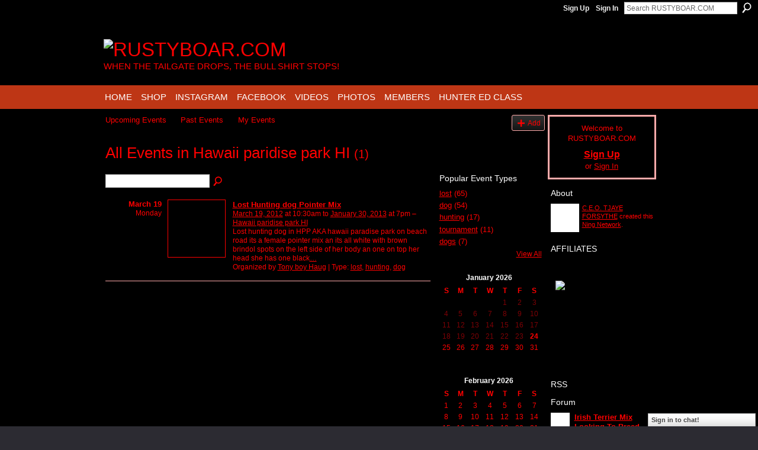

--- FILE ---
content_type: text/html; charset=UTF-8
request_url: http://www.rustyboar.com/events/event/listByLocation?location=Hawaii+paridise+park+HI
body_size: 34274
content:
<!DOCTYPE html>
<html lang="en" xmlns:og="http://ogp.me/ns#">
    <head data-layout-view="default">
<script>
    window.dataLayer = window.dataLayer || [];
        </script>
<!-- Google Tag Manager -->
<script>(function(w,d,s,l,i){w[l]=w[l]||[];w[l].push({'gtm.start':
new Date().getTime(),event:'gtm.js'});var f=d.getElementsByTagName(s)[0],
j=d.createElement(s),dl=l!='dataLayer'?'&l='+l:'';j.async=true;j.src=
'https://www.googletagmanager.com/gtm.js?id='+i+dl;f.parentNode.insertBefore(j,f);
})(window,document,'script','dataLayer','GTM-T5W4WQ');</script>
<!-- End Google Tag Manager -->
            <meta http-equiv="Content-Type" content="text/html; charset=utf-8" />
    <title>Events - RUSTYBOAR.COM</title>
    <link rel="icon" href="http://www.rustyboar.com/favicon.ico" type="image/x-icon" />
    <link rel="SHORTCUT ICON" href="http://www.rustyboar.com/favicon.ico" type="image/x-icon" />
    <meta name="description" content="All Events in Hawaii paridise park HI | RUSTYBOAR.COM IS A HUNTING WEBSITE FOR HUNTERS  ALIKE  FEATURING LOCAL HUNTERS FROM HAWAII." />
    <meta name="keywords" content="forsythe, tjaye, jungle, american, channel, history, hunting, rustyboar, rustyboar.com" />
<meta name="title" content="Events" />
<meta property="og:type" content="website" />
<meta property="og:url" content="http://www.rustyboar.com/events/event/listByLocation?location=Hawaii+paridise+park+HI" />
<meta property="og:title" content="Events" />
<meta property="og:image" content="https://storage.ning.com/topology/rest/1.0/file/get/2745814409?profile=UPSCALE_150x150">
<meta name="twitter:card" content="summary" />
<meta name="twitter:title" content="Events" />
<meta name="twitter:description" content="All Events in Hawaii paridise park HI | RUSTYBOAR.COM IS A HUNTING WEBSITE FOR HUNTERS  ALIKE  FEATURING LOCAL HUNTERS FROM HAWAII." />
<meta name="twitter:image" content="https://storage.ning.com/topology/rest/1.0/file/get/2745814409?profile=UPSCALE_150x150" />
<link rel="image_src" href="https://storage.ning.com/topology/rest/1.0/file/get/2745814409?profile=UPSCALE_150x150" />
<script type="text/javascript">
    djConfig = { baseScriptUri: 'http://www.rustyboar.com/xn/static-6.11.8.1/js/dojo-0.3.1-ning/', isDebug: false }
ning = {"CurrentApp":{"premium":true,"iconUrl":"https:\/\/storage.ning.com\/topology\/rest\/1.0\/file\/get\/2745814409?profile=UPSCALE_150x150","url":"httpRUSTYBOAR.ning.com","domains":["rustyboar.com"],"online":true,"privateSource":true,"id":"RUSTYBOAR","appId":5047972,"description":"RUSTYBOAR.COM IS A HUNTING WEBSITE FOR HUNTERS &quot;ALIKE&quot; FEATURING LOCAL HUNTERS FROM HAWAII.","name":"RUSTYBOAR.COM","owner":"yn00f220zpek","createdDate":"2010-02-06T16:44:01.000Z","runOwnAds":false,"category":{"forsythe":null,"tjaye":null,"jungle":null,"american":null,"channel":null,"history":null,"hunting":null,"rustyboar":null,"rustyboar.com":null},"tags":["forsythe","tjaye","jungle","american","channel","history","hunting","rustyboar","rustyboar.com"]},"CurrentProfile":null,"maxFileUploadSize":5};
        (function(){
            if (!window.ning) { return; }

            var age, gender, rand, obfuscated, combined;

            obfuscated = document.cookie.match(/xgdi=([^;]+)/);
            if (obfuscated) {
                var offset = 100000;
                obfuscated = parseInt(obfuscated[1]);
                rand = obfuscated / offset;
                combined = (obfuscated % offset) ^ rand;
                age = combined % 1000;
                gender = (combined / 1000) & 3;
                gender = (gender == 1 ? 'm' : gender == 2 ? 'f' : 0);
                ning.viewer = {"age":age,"gender":gender};
            }
        })();

        if (window.location.hash.indexOf('#!/') == 0) {
        window.location.replace(window.location.hash.substr(2));
    }
    window.xg = window.xg || {};
xg.captcha = {
    'shouldShow': false,
    'siteKey': '6Ldf3AoUAAAAALPgNx2gcXc8a_5XEcnNseR6WmsT'
};
xg.addOnRequire = function(f) { xg.addOnRequire.functions.push(f); };
xg.addOnRequire.functions = [];
xg.addOnFacebookLoad = function (f) { xg.addOnFacebookLoad.functions.push(f); };
xg.addOnFacebookLoad.functions = [];
xg._loader = {
    p: 0,
    loading: function(set) {  this.p++; },
    onLoad: function(set) {
                this.p--;
        if (this.p == 0 && typeof(xg._loader.onDone) == 'function') {
            xg._loader.onDone();
        }
    }
};
xg._loader.loading('xnloader');
if (window.bzplcm) {
    window.bzplcm._profileCount = 0;
    window.bzplcm._profileSend = function() { if (window.bzplcm._profileCount++ == 1) window.bzplcm.send(); };
}
xg._loader.onDone = function() {
            if(window.bzplcm)window.bzplcm.start('ni');
        xg.shared.util.parseWidgets();    var addOnRequireFunctions = xg.addOnRequire.functions;
    xg.addOnRequire = function(f) { f(); };
    try {
        if (addOnRequireFunctions) { dojo.lang.forEach(addOnRequireFunctions, function(onRequire) { onRequire.apply(); }); }
    } catch (e) {
        if(window.bzplcm)window.bzplcm.ts('nx').send();
        throw e;
    }
    if(window.bzplcm) { window.bzplcm.stop('ni'); window.bzplcm._profileSend(); }
};
window.xn = { track: { event: function() {}, pageView: function() {}, registerCompletedFlow: function() {}, registerError: function() {}, timer: function() { return { lapTime: function() {} }; } } };</script>
<link rel="alternate" type="application/atom+xml" title="Forum - RUSTYBOAR.COM" href="http://www.rustyboar.com/forum/topic/list?feed=yes&amp;xn_auth=no" />
<style type="text/css" media="screen,projection">
#xg_navigation ul div.xg_subtab ul li a {
    color:#FF0000;
    background:#000000;
}
#xg_navigation ul div.xg_subtab ul li a:hover {
    color:#000000;
    background:#FFFFFF;
}
</style>

<style type="text/css" media="screen,projection">
@import url("http://static.ning.com/socialnetworkmain/widgets/index/css/common.min.css?xn_version=1229287718");
@import url("http://static.ning.com/socialnetworkmain/widgets/events/css/component.min.css?xn_version=2271088567");
@import url("http://static.ning.com/socialnetworkmain/widgets/chat/css/bottom-bar.min.css?xn_version=512265546");

</style>

<style type="text/css" media="screen,projection">
@import url("/generated-69468fc4d80605-86479649-css?xn_version=202512201152");

</style>

<style type="text/css" media="screen,projection">
@import url("/generated-69468fc3b54a74-01868602-css?xn_version=202512201152");

</style>

<!--[if IE 6]>
    <link rel="stylesheet" type="text/css" href="http://static.ning.com/socialnetworkmain/widgets/index/css/common-ie6.min.css?xn_version=463104712" />
<![endif]-->
<!--[if IE 7]>
<link rel="stylesheet" type="text/css" href="http://static.ning.com/socialnetworkmain/widgets/index/css/common-ie7.css?xn_version=2712659298" />
<![endif]-->
<link rel="EditURI" type="application/rsd+xml" title="RSD" href="http://www.rustyboar.com/profiles/blog/rsd" />

    </head>
    <body>
<!-- Google Tag Manager (noscript) -->
<noscript><iframe src="https://www.googletagmanager.com/ns.html?id=GTM-T5W4WQ"
height="0" width="0" style="display:none;visibility:hidden"></iframe></noscript>
<!-- End Google Tag Manager (noscript) -->
                <div id="xn_bar">
            <div id="xn_bar_menu">
                <div id="xn_bar_menu_branding" >
                                    </div>

                <div id="xn_bar_menu_more">
                    <form id="xn_bar_menu_search" method="GET" action="http://www.rustyboar.com/main/search/search">
                        <fieldset>
                            <input type="text" name="q" id="xn_bar_menu_search_query" value="Search RUSTYBOAR.COM" _hint="Search RUSTYBOAR.COM" accesskey="4" class="text xj_search_hint" />
                            <a id="xn_bar_menu_search_submit" href="#" onclick="document.getElementById('xn_bar_menu_search').submit();return false">Search</a>
                        </fieldset>
                    </form>
                </div>

                            <ul id="xn_bar_menu_tabs">
                                            <li><a href="http://www.rustyboar.com/main/authorization/signUp?target=http%3A%2F%2Fwww.rustyboar.com%2Fevents%2Fevent%2FlistByLocation%3Flocation%3DHawaii%2Bparidise%2Bpark%2BHI">Sign Up</a></li>
                                                <li><a href="http://www.rustyboar.com/main/authorization/signIn?target=http%3A%2F%2Fwww.rustyboar.com%2Fevents%2Fevent%2FlistByLocation%3Flocation%3DHawaii%2Bparidise%2Bpark%2BHI">Sign In</a></li>
                                    </ul>
                        </div>
        </div>
        
        
        <div id="xg" class="xg_theme xg_widget_events xg_widget_events_event xg_widget_events_event_listByLocation" data-layout-pack="classic">
            <div id="xg_head">
                <div id="xg_masthead">
                    <p id="xg_sitename"><a id="application_name_header_link" href="/"><img src="http://storage.ning.com/topology/rest/1.0/file/get/87176113?profile=RESIZE_480x480" alt="RUSTYBOAR.COM"></a></p>
                    <p id="xg_sitedesc" class="xj_site_desc">WHEN THE TAILGATE DROPS, THE BULL SHIRT STOPS!</p>
                </div>
                <div id="xg_navigation">
                    <ul>
    <li id="xg_tab_xn31" class="xg_subtab"><a href="/"><span>HOME</span></a></li><li id="xg_tab_xn33" class="xg_subtab"><a href="https://rustyboar.myshopify.com/" target="_blank"><span>SHOP</span></a></li><li id="xg_tab_xn27" class="xg_subtab"><a href="http://instagram.com/rustyboarcom/" target="_blank"><span>INSTAGRAM</span></a></li><li id="xg_tab_xn26" class="xg_subtab"><a href="http://www.facebook.com/pages/RUSTYBOARCOM/322714514413208" target="_blank"><span>FACEBOOK</span></a></li><li id="xg_tab_video" class="xg_subtab"><a href="/video"><span>VIDEOS</span></a></li><li id="xg_tab_photo" class="xg_subtab"><a href="/photo"><span>PHOTOS</span></a></li><li id="xg_tab_members" class="xg_subtab"><a href="/profiles/members/"><span>MEMBERS</span></a></li><li id="xg_tab_xn17" class="xg_subtab"><a href="http://dlnr.hawaii.gov/huntered/" target="_blank"><span>HUNTER ED CLASS</span></a></li></ul>

                </div>
            </div>
            
            <div id="xg_body">
                
                <div class="xg_column xg_span-16 xj_classic_canvas">
                    <ul class="navigation easyclear">
	<li><a href="http://www.rustyboar.com/events/event/listUpcoming">Upcoming Events</a></li>
	<li><a href="http://www.rustyboar.com/events/event/listArchive">Past Events</a></li>
	<li><a href="http://www.rustyboar.com/events/event/listUserEvents?">My Events</a></li>
			<li class="right xg_lightborder navbutton"><a href="http://www.rustyboar.com/events/event/new?cancelTarget=http%3A%2F%2Fwww.rustyboar.com%2Fevents%2Fevent%2FlistByLocation%3Flocation%3DHawaii%2Bparidise%2Bpark%2BHI" class="xg_sprite xg_sprite-add">Add</a></li>
	</ul>
<div class="xg_headline">
<div class="tb"><h1>All Events in Hawaii paridise park HI <span class="count">(1)</span></h1>
    </div>
</div>
<div class="xg_column xg_span-12">
    <div class="xg_module module_searchbar">
    <div class="xg_module_body">
        <form action="http://www.rustyboar.com/events/event/search">
            <p class="left">
                                <input name="q" type="text" class="textfield" value=""  />
                                <a class="xg_icon xg_icon-search" title="Search Events" onclick="x$(this).parents('form').submit();" href="#">Search Events</a>
                            </p>
                    </form>
            </div>
</div>
        <div class="xg_module">
	<div class="xg_module_body body_events_main">
<div class="wrap xg_lightborder"><h3 class="date">March 19<span>Monday</span></h3><ul class="clist"><li>
  <div class="ib>">
    <a href="http://www.rustyboar.com/events/lost-hunting-dog-pointer-mix">
        			<span class="image" style="background-image:url('http://storage.ning.com/topology/rest/1.0/file/get/111553321?profile=RESIZE_180x180&xj_event_default=1');"><!-- --></span>
            </a>
  </div>
    <div class="tb">        <h3><a href="http://www.rustyboar.com/events/lost-hunting-dog-pointer-mix">Lost Hunting dog Pointer Mix</a></h3>
        <p>
        <span class="item_date"><a href="http://www.rustyboar.com/events/event/listByDate?date=2012-03-19">March 19, 2012</a> at 10:30am to <a href="http://www.rustyboar.com/events/event/listByDate?date=2013-01-30">January 30, 2013</a> at 7pm – <a href="http://www.rustyboar.com/events/event/listByLocation?location=Hawaii+paridise+park+HI">Hawaii paridise park HI</a>			</span>
			                <span class="item_info">Lost hunting dog in HPP AKA hawaii paradise park on beach road its a female pointer mix an its all white with brown brindol spots on the left side of her body an one on top her head she has one black<a href="http://www.rustyboar.com/events/lost-hunting-dog-pointer-mix">…</a></span>                <span class="item_contributor">Organized by <a href="/profile/TonyboyHaug">Tony boy Haug</a> | Type: <a href="http://www.rustyboar.com/events/event/listByType?type=lost">lost</a>, <a href="http://www.rustyboar.com/events/event/listByType?type=hunting">hunting</a>, <a href="http://www.rustyboar.com/events/event/listByType?type=dog">dog</a></span>
                            </p>
    </div></li>
</ul></div><ul class="pagination smallpagination">
</ul>
    </div>
    </div>
</div>
<div class="xg_column xg_span-4 xg_last">
    <div class="xg_module eventmodule">
    <div class="xg_module_head">
        <h2>Popular Event Types</h2>
    </div>
    <div class="xg_module_body">
        <ul class="nobullets">
            <li><a href="http://www.rustyboar.com/events/event/listByType?type=lost">lost</a> (65)</li><li><a href="http://www.rustyboar.com/events/event/listByType?type=dog">dog</a> (54)</li><li><a href="http://www.rustyboar.com/events/event/listByType?type=hunting">hunting</a> (17)</li><li><a href="http://www.rustyboar.com/events/event/listByType?type=tournament">tournament</a> (11)</li><li><a href="http://www.rustyboar.com/events/event/listByType?type=dogs">dogs</a> (7)</li>        </ul>
                    <p class="right"><small><a href="http://www.rustyboar.com/events/event/listAllTypes">View All</a></small></p>
            </div>
</div><div class="calendarWrap">
  <div dojoType="Scroller"
      _buttonContainer="evt_cal_btn_container"
      _nextButton="evt_cal_next"
      _prevButton="evt_cal_last"
      _prevSeqId="2025-12"
      _nextSeqId=""
      _scrollBy="1"
      _threshold="2"
  	_url="http://www.rustyboar.com/events/event/getCalendar?">
  <div class="xg_module nopad"> <div class="xg_module_body">		<div class="calendar">
			<div>
			  <span class="calendar_head xg_module_head">
			    <span class="month">January</span>&nbsp;<span class="year">2026</span>
			  </span>
				<table>
					<thead>
						<tr><th title="Sunday">S</th><th title="Monday">M</th><th title="Tuesday">T</th><th title="Wednesday">W</th><th title="Thursday">T</th><th title="Friday">F</th><th title="Saturday">S</th></tr>
					</thead>
					<tbody>
<tr><td></td><td></td><td></td><td></td><td class="past xg_lightfont">1</td><td class="past xg_lightfont">2</td><td class="past xg_lightfont">3</td></tr><tr><td class="past xg_lightfont">4</td><td class="past xg_lightfont">5</td><td class="past xg_lightfont">6</td><td class="past xg_lightfont">7</td><td class="past xg_lightfont">8</td><td class="past xg_lightfont">9</td><td class="past xg_lightfont">10</td></tr><tr><td class="past xg_lightfont">11</td><td class="past xg_lightfont">12</td><td class="past xg_lightfont">13</td><td class="past xg_lightfont">14</td><td class="past xg_lightfont">15</td><td class="past xg_lightfont">16</td><td class="past xg_lightfont">17</td></tr><tr><td class="past xg_lightfont">18</td><td class="past xg_lightfont">19</td><td class="past xg_lightfont">20</td><td class="past xg_lightfont">21</td><td class="past xg_lightfont">22</td><td class="past xg_lightfont">23</td><td class="present">24</td></tr><tr><td class="future">25</td><td class="future">26</td><td class="future">27</td><td class="future">28</td><td class="future">29</td><td class="future">30</td><td class="future">31</td></tr><tr><td>&nbsp;</td><td>&nbsp;</td><td>&nbsp;</td><td>&nbsp;</td><td>&nbsp;</td><td>&nbsp;</td><td>&nbsp;</td></tr>					</tbody>
				</table>
			</div>
		</div>
</div></div><div class="xg_module nopad"> <div class="xg_module_body">		<div class="calendar">
			<div>
			  <span class="calendar_head xg_module_head">
			    <span class="month">February</span>&nbsp;<span class="year">2026</span>
			  </span>
				<table>
					<thead>
						<tr><th title="Sunday">S</th><th title="Monday">M</th><th title="Tuesday">T</th><th title="Wednesday">W</th><th title="Thursday">T</th><th title="Friday">F</th><th title="Saturday">S</th></tr>
					</thead>
					<tbody>
<tr><td class="future">1</td><td class="future">2</td><td class="future">3</td><td class="future">4</td><td class="future">5</td><td class="future">6</td><td class="future">7</td></tr><tr><td class="future">8</td><td class="future">9</td><td class="future">10</td><td class="future">11</td><td class="future">12</td><td class="future">13</td><td class="future">14</td></tr><tr><td class="future">15</td><td class="future">16</td><td class="future">17</td><td class="future">18</td><td class="future">19</td><td class="future">20</td><td class="future">21</td></tr><tr><td class="future">22</td><td class="future">23</td><td class="future">24</td><td class="future">25</td><td class="future">26</td><td class="future">27</td><td class="future">28</td></tr><tr><td>&nbsp;</td><td>&nbsp;</td><td>&nbsp;</td><td>&nbsp;</td><td>&nbsp;</td><td>&nbsp;</td><td>&nbsp;</td></tr><tr><td>&nbsp;</td><td>&nbsp;</td><td>&nbsp;</td><td>&nbsp;</td><td>&nbsp;</td><td>&nbsp;</td><td>&nbsp;</td></tr>					</tbody>
				</table>
			</div>
		</div>
</div></div>  </div>
  <div id="evt_cal_btn_container" class="xg_module_foot" style="display:none">
      <p class="left"><a id="evt_cal_last" href="#" style="display:none">Last Month</a></p>
      <p class="right"><a id="evt_cal_next" href="#" style="display:none">Next Month</a></p>
  </div>
</div></div>

                </div>
                <div class="xg_column xg_span-4 xg_last xj_classic_sidebar">
                        <div class="xg_module" id="xg_module_account">
        <div class="xg_module_body xg_signup xg_lightborder">
            <p>Welcome to<br />RUSTYBOAR.COM</p>
                        <p class="last-child"><big><strong><a href="http://www.rustyboar.com/main/authorization/signUp?target=http%3A%2F%2Fwww.rustyboar.com%2Fevents%2Fevent%2FlistByLocation%3Flocation%3DHawaii%2Bparidise%2Bpark%2BHI">Sign Up</a></strong></big><br/>or <a href="http://www.rustyboar.com/main/authorization/signIn?target=http%3A%2F%2Fwww.rustyboar.com%2Fevents%2Fevent%2FlistByLocation%3Flocation%3DHawaii%2Bparidise%2Bpark%2BHI" style="white-space:nowrap">Sign In</a></p>
                    </div>
    </div>
<div class="xg_module module_about">
    <div class="xg_module_head">
        <h2>About</h2>
    </div>
    <div class="xg_module_body xg_module_ning">
        <div class="vcard">
            <span class="xg_avatar"><a class="fn url" href="http://www.rustyboar.com/profile/TJ"  title="C.E.O. TJAYE FORSYTHE"><span class="table_img dy-avatar dy-avatar-48 "><img  class="photo photo" src="http://storage.ning.com/topology/rest/1.0/file/get/66416818?profile=RESIZE_48X48&amp;width=48&amp;height=48&amp;crop=1%3A1" alt="" /></span></a></span>            <span class="fn"><a href="/profile/TJ">C.E.O. TJAYE FORSYTHE</a></span>
            created this <a href='http://www.ning.com'>Ning Network</a>.        </div>
            </div>
    </div>
<div class="xg_module html_module module_text xg_reset" data-module_name="text"
        >
        <div class="xg_module_head"><h2>AFFILIATES</h2></div>
        <div class="xg_module_body xg_user_generated">
            <p></p>
<p></p>
<p><a href="http://truetimber.com/" target="_blank" rel="noopener"><img src="http://storage.ning.com/topology/rest/1.0/file/get/111553251?profile=RESIZE_180x180" width="173" class="align-center"  /></a></p>
<p></p>
<p></p>
<p>&#160;</p>
<p></p>
<p></p>
<p></p>
<p style="text-align: left;"><img /></p>
        </div>
        </div>
<div class="xg_module module_feed" data-module_name="feed">
    <div class="xg_module_head"><h2>RSS</h2></div>
    </div>
    <div class="xg_module module_forum indented_content" data-module_name="forum">
            <div class="xg_module_head">
            <h2>Forum</h2>
        </div>
        <div class="xg_module_body">
                <div class="vcard">
                    <div class="author"><span class="xg_avatar"><a class="fn url" href="http://www.rustyboar.com/profile/DaBull"  title="Da Bull"><span class="table_img dy-avatar dy-avatar-32 "><img  class="photo photo" src="http://storage.ning.com/topology/rest/1.0/file/get/111553368?profile=original&amp;width=32&amp;height=32&amp;crop=1%3A1" alt="" /></span></a></span></div>
                <div class="topic indent">
            <h3>
                <a href="http://www.rustyboar.com/forum/topics/irish-terrier-mix-looking-to-breed" _snid="5047972:Topic:379757">Irish Terrier Mix Looking To Breed</a>
                            </h3>
                        <p class="dy-small xg_lightfont indent ">
                    Started by Da Bull Mar 23, 2018.    <span class="reactions">
                    <a href="http://www.rustyboar.com/forum/topics/irish-terrier-mix-looking-to-breed#comments" data-page-type="other_events_event_listByLocation_" class="xg_sprite xg_sprite-comment">0 <span class='details'>Replies</span></a>
                                <a href="http://www.rustyboar.com/forum/topics/irish-terrier-mix-looking-to-breed" data-content-id="5047972:Topic:379757" data-content-type="Topic" data-sign-up-url="http://www.rustyboar.com/main/authorization/signUp?target=http%3A%2F%2Fwww.rustyboar.com%2Fevents%2Fevent%2FlistByLocation%3Flocation%3DHawaii%2Bparidise%2Bpark%2BHI" data-page-type="other_events_event_listByLocation_" class="xg_sprite like-link-3 like-link">
                    0 <span class='details'>Likes</span>
                </a>
                </span>
            </p>
            <p class="indent">I live in anahola. I got this Irish Terrier breed. Comes from long, strong hunting line. Got from Chono, who got from other. He is about 8 years old. Strong, intelligent, loyal, and in great…<a href="http://www.rustyboar.com/forum/topics/irish-terrier-mix-looking-to-breed" class="xj_expandable continue-link">Continue</a></p>        </div>
    </div>
    <div class="vcard">
                    <div class="author"><span class="xg_avatar"><a class="fn url" href="http://www.rustyboar.com/profile/KailikeaShayler"  title="CK KENNELS HAWAII"><span class="table_img dy-avatar dy-avatar-32 "><img  class="photo photo" src="http://storage.ning.com/topology/rest/1.0/file/get/66418617?profile=RESIZE_48X48&amp;width=32&amp;height=32&amp;crop=1%3A1" alt="" /></span></a></span></div>
                <div class="topic indent">
            <h3>
                <a href="http://www.rustyboar.com/forum/topics/catahoula-x-heeler-kelpie-pups-for-sale" _snid="5047972:Topic:379228">Catahoula x Heeler/Kelpie Pups for sale</a>
                            </h3>
                        <p class="dy-small xg_lightfont indent ">
                    Started by CK KENNELS HAWAII Jan 22, 2018.    <span class="reactions">
                    <a href="http://www.rustyboar.com/forum/topics/catahoula-x-heeler-kelpie-pups-for-sale#comments" data-page-type="other_events_event_listByLocation_" class="xg_sprite xg_sprite-comment">0 <span class='details'>Replies</span></a>
                                <a href="http://www.rustyboar.com/forum/topics/catahoula-x-heeler-kelpie-pups-for-sale" data-content-id="5047972:Topic:379228" data-content-type="Topic" data-sign-up-url="http://www.rustyboar.com/main/authorization/signUp?target=http%3A%2F%2Fwww.rustyboar.com%2Fevents%2Fevent%2FlistByLocation%3Flocation%3DHawaii%2Bparidise%2Bpark%2BHI" data-page-type="other_events_event_listByLocation_" class="xg_sprite like-link-3 like-link">
                    0 <span class='details'>Likes</span>
                </a>
                </span>
            </p>
            <p class="indent">Aloha! I get some Catahoula x Heeler/Kelpie pups for sale. $600 per pup. 1st shot given, clean, dewormed, ready for rehome. Pups are 7 weeks today. DOB: 12/03/17 (Super Moon). All pups are guaranteed…<a href="http://www.rustyboar.com/forum/topics/catahoula-x-heeler-kelpie-pups-for-sale" class="xj_expandable continue-link">Continue</a></p><p>Tags: <a href="http://www.rustyboar.com/forum/topic/listForTag?tag=puppies">puppies</a>, <a href="http://www.rustyboar.com/forum/topic/listForTag?tag=forsale">forsale</a>, <a href="http://www.rustyboar.com/forum/topic/listForTag?tag=workingdogs">workingdogs</a></p>        </div>
    </div>
        </div>
            <div class="xg_module_foot">
            <ul>
                                    <li class="left"><a href="http://www.rustyboar.com/main/authorization/signUp?target=http%3A%2F%2Fwww.rustyboar.com%2Fforum%2Ftopic%2Fnew%3Ftarget%3Dhttp%253A%252F%252Fwww.rustyboar.com%252Fevents%252Fevent%252FlistByLocation%253Flocation%253DHawaii%252Bparidise%252Bpark%252BHI" dojoType="PromptToJoinLink" _joinPromptText="Please sign up or sign in to complete this step." _hasSignUp="true" _signInUrl="http://www.rustyboar.com/main/authorization/signIn?target=http%3A%2F%2Fwww.rustyboar.com%2Fforum%2Ftopic%2Fnew%3Ftarget%3Dhttp%253A%252F%252Fwww.rustyboar.com%252Fevents%252Fevent%252FlistByLocation%253Flocation%253DHawaii%252Bparidise%252Bpark%252BHI" class="xg_sprite xg_sprite-add xj_new_topic_link">Add a Discussion</a></li>
                                <li class="right"><a href="http://www.rustyboar.com/forum">View All</a></li>
            </ul>
        </div>    </div>

                </div>
            </div>
            <div id="xg_foot">
                <p class="left">
    © 2026             &nbsp; Created by <a href="/profile/TJ">C.E.O. TJAYE FORSYTHE</a>.            &nbsp;
    Powered by<a class="poweredBy-logo" href="https://www.ning.com/" title="" alt="" rel="dofollow">
    <img class="poweredbylogo" width="87" height="15" src="http://static.ning.com/socialnetworkmain/widgets/index/gfx/Ning_MM_footer_wht@2x.png?xn_version=2105418020"
         title="Ning Website Builder" alt="Website builder | Create website | Ning.com">
</a>    </p>
    <p class="right xg_lightfont">
                    <a href="http://www.rustyboar.com/main/embeddable/list">Badges</a> &nbsp;|&nbsp;
                        <a href="http://www.rustyboar.com/main/authorization/signUp?target=http%3A%2F%2Fwww.rustyboar.com%2Fmain%2Findex%2Freport" dojoType="PromptToJoinLink" _joinPromptText="Please sign up or sign in to complete this step." _hasSignUp="true" _signInUrl="http://www.rustyboar.com/main/authorization/signIn?target=http%3A%2F%2Fwww.rustyboar.com%2Fmain%2Findex%2Freport">Report an Issue</a> &nbsp;|&nbsp;
                        <a href="http://www.rustyboar.com/main/authorization/termsOfService?previousUrl=http%3A%2F%2Fwww.rustyboar.com%2Fevents%2Fevent%2FlistByLocation%3Flocation%3DHawaii%2Bparidise%2Bpark%2BHI">Terms of Service</a>
            </p>

            </div>
        </div>
        
        <div id="xj_baz17246" class="xg_theme"></div>
<div id="xg_overlay" style="display:none;">
<!--[if lte IE 6.5]><iframe></iframe><![endif]-->
</div>
<!--googleoff: all--><noscript>
	<style type="text/css" media="screen">
        #xg { position:relative;top:120px; }
        #xn_bar { top:120px; }
	</style>
	<div class="errordesc noscript">
		<div>
            <h3><strong>Hello, you need to enable JavaScript to use RUSTYBOAR.COM.</strong></h3>
            <p>Please check your browser settings or contact your system administrator.</p>
			<img src="/xn_resources/widgets/index/gfx/jstrk_off.gif" alt="" height="1" width="1" />
		</div>
	</div>
</noscript><!--googleon: all-->
<script type="text/javascript" src="http://static.ning.com/socialnetworkmain/widgets/lib/core.min.js?xn_version=1651386455"></script>        <script>
            var sources = ["http:\/\/static.ning.com\/socialnetworkmain\/widgets\/lib\/js\/jquery\/jquery-ui.min.js?xn_version=2186421962","http:\/\/static.ning.com\/socialnetworkmain\/widgets\/lib\/js\/modernizr\/modernizr.custom.js?xn_version=202512201152","http:\/\/static.ning.com\/socialnetworkmain\/widgets\/lib\/js\/jquery\/jstorage.min.js?xn_version=1968060033","http:\/\/static.ning.com\/socialnetworkmain\/widgets\/lib\/js\/jquery\/jquery.autoResize.js?xn_version=202512201152","http:\/\/static.ning.com\/socialnetworkmain\/widgets\/lib\/js\/jquery\/jquery.jsonp.min.js?xn_version=1071124156","http:\/\/static.ning.com\/socialnetworkmain\/widgets\/lib\/js\/Base64.js?xn_version=202512201152","http:\/\/static.ning.com\/socialnetworkmain\/widgets\/lib\/js\/jquery\/jquery.ui.widget.js?xn_version=202512201152","http:\/\/static.ning.com\/socialnetworkmain\/widgets\/lib\/js\/jquery\/jquery.iframe-transport.js?xn_version=202512201152","http:\/\/static.ning.com\/socialnetworkmain\/widgets\/lib\/js\/jquery\/jquery.fileupload.js?xn_version=202512201152","https:\/\/storage.ning.com\/topology\/rest\/1.0\/file\/get\/12882177669?profile=original&r=1724773216","https:\/\/storage.ning.com\/topology\/rest\/1.0\/file\/get\/12882178069?profile=original&r=1724773217","https:\/\/storage.ning.com\/topology\/rest\/1.0\/file\/get\/11108863660?profile=original&r=1684135188"];
            var numSources = sources.length;
                        var heads = document.getElementsByTagName('head');
            var node = heads.length > 0 ? heads[0] : document.body;
            var onloadFunctionsObj = {};

            var createScriptTagFunc = function(source) {
                var script = document.createElement('script');
                
                script.type = 'text/javascript';
                                var currentOnLoad = function() {xg._loader.onLoad(source);};
                if (script.readyState) { //for IE (including IE9)
                    script.onreadystatechange = function() {
                        if (script.readyState == 'complete' || script.readyState == 'loaded') {
                            script.onreadystatechange = null;
                            currentOnLoad();
                        }
                    }
                } else {
                   script.onerror = script.onload = currentOnLoad;
                }

                script.src = source;
                node.appendChild(script);
            };

            for (var i = 0; i < numSources; i++) {
                                xg._loader.loading(sources[i]);
                createScriptTagFunc(sources[i]);
            }
        </script>
    <script type="text/javascript">
if (!ning._) {ning._ = {}}
ning._.compat = { encryptedToken: "<empty>" }
ning._.CurrentServerTime = "2026-01-25T01:30:11+00:00";
ning._.probableScreenName = "";
ning._.domains = {
    base: 'ning.com',
    ports: { http: '80', ssl: '443' }
};
ning.loader.version = '202512201152'; // DEP-251220_1:477f7ee 33
djConfig.parseWidgets = false;
</script>
    <script type="text/javascript">
        xg.token = '';
xg.canTweet = false;
xg.cdnHost = 'static.ning.com';
xg.version = '202512201152';
xg.useMultiCdn = true;
xg.staticRoot = 'socialnetworkmain';
xg.xnTrackHost = "coll.ning.com";
    xg.cdnDefaultPolicyHost = 'static';
    xg.cdnPolicy = [];
xg.global = xg.global || {};
xg.global.currentMozzle = 'events';
xg.global.userCanInvite = false;
xg.global.requestBase = '';
xg.global.locale = 'en_US';
xg.num_thousand_sep = ",";
xg.num_decimal_sep = ".";
(function() {
    dojo.addOnLoad(function() {
        if(window.bzplcm) { window.bzplcm.ts('hr'); window.bzplcm._profileSend(); }
            });
            ning.loader.require('xg.events.Scroller', 'xg.index.like.desktopLike', function() { xg._loader.onLoad('xnloader'); });
    })();    </script>
    <div class="xg_chat chatFooter signedOut" >
        <div id="userListContainer" class="xg_verticalPane xg_userWidth">
            <div class="xg_chatBar xg_bottomBar xg_userBar">
                <a class="xg_info xg_info_full" href="/main/authorization/signIn?chat=true">Sign in to chat!</a>            </div>
        </div>
    </div>
<script type="text/javascript">

  var _gaq = _gaq || [];
  _gaq.push(['_setAccount', 'UA-29897741-1']);
  _gaq.push(['_trackPageview']);

  (function() {
    var ga = document.createElement('script'); ga.type = 'text/javascript'; ga.async = true;
    ga.src = ('https:' == document.location.protocol ? 'https://ssl' : 'http://www') + '.google-analytics.com/ga.js';
    var s = document.getElementsByTagName('script')[0]; s.parentNode.insertBefore(ga, s);
  })();

</script><script>
    document.addEventListener("DOMContentLoaded", function () {
        if (!dataLayer) {
            return;
        }
        var handler = function (event) {
            var element = event.currentTarget;
            if (element.hasAttribute('data-track-disable')) {
                return;
            }
            var options = JSON.parse(element.getAttribute('data-track'));
            dataLayer.push({
                'event'         : 'trackEvent',
                'eventType'     : 'googleAnalyticsNetwork',
                'eventCategory' : options && options.category || '',
                'eventAction'   : options && options.action || '',
                'eventLabel'    : options && options.label || '',
                'eventValue'    : options && options.value || ''
            });
            if (options && options.ga4) {
                dataLayer.push(options.ga4);
            }
        };
        var elements = document.querySelectorAll('[data-track]');
        for (var i = 0; i < elements.length; i++) {
            elements[i].addEventListener('click', handler);
        }
    });
</script>


    </body>
</html>


--- FILE ---
content_type: text/css;charset=UTF-8
request_url: http://www.rustyboar.com/generated-69468fc3b54a74-01868602-css?xn_version=202512201152
body_size: 7824
content:
#xg,.xg_floating_module{font-size:1.09091em}#xg_navigation ul li a,#xg_navigation ul li span{font-size:1.00506em;}p.buttongroup a.button,p.buttongroup input.button,p.buttongroup button{_font-size:13px !important;}p.buttongroup input.button,p.buttongroup button{_padding:4px 6px 3px !important;}p.buttongroup a.button{_line-height:12px !important;_position:relative;_margin-bottom:0 !important;_padding:5px 6px 6px !important;_bottom:-3px !important;}.xg_sprite,.xg_icon,.rich-comment,.rich-comment em,.delete,.smalldelete,.activity-delete,ul.rating-themed,ul.rating-themed a:hover,ul.rating-themed a:active,ul.rating-themed a:focus,ul.rating-themed .current{background-image:url(http://static.ning.com/socialnetworkmain/widgets/index/gfx/icons/xg_sprite-FF0000.png?xn_version=3244555409);_background-image:url(http://static.ning.com/socialnetworkmain/widgets/index/gfx/icons/ie6/xg_sprite-FF0000.png?xn_version=4291570312);}a,ul.backlink li a,#xg_body .xg_headline .tb ul.byline li a{text-decoration:underline;}a.button:hover,.xg_widget_main_admin_manage .xg_module_body li a{text-decoration:none;}
/*----------------------------------------------------------------------
This file is generated whenever you customize the appearance of your
app. We recommend that you avoid editing this file directly; instead,
simply use or not use these styles in your app as desired.
For more information, contact support@ning.com.
----------------------------------------------------------------------*/


/*----------------------------------------------------------------------
Fonts
----------------------------------------------------------------------*/
/* Font (Body Text) */
body, select, input, button, textarea, .xg_theme-body-f {
font-family:/* %textFont% */ "Lucida Grande", "Lucida Sans Unicode", sans-serif;
}
/* Font (Headings) */
h1, h2, h3, h4, h5, h6,
#xg_sitename,
.xg_theme-heading-f {
font-family:/* %headingFont% */ "Arial Black", sans-serif;
}


/*----------------------------------------------------------------------
Colors
----------------------------------------------------------------------*/
/* Main Color */
body,
#xg_navigation li.this a,
.xg_theme-body-t {
color:/* %moduleBodyTextColor% */ #FF0000;
}
a, .xg_theme-link-c {
color:/* %siteLinkColor% */ #FF0000;
}
a.button, button, input.button,
a.button:hover, button:hover, input.button:hover {
color:/* %buttonTextColor% */ #fff;
background:/* %siteLinkColor% */ #FF0000;
}
.xg_theme-button-c {
color:/* %buttonTextColor% */ #fff;
}
.xg_theme-button-bc {
background:/* %siteLinkColor% */ #FF0000;
}
.icon-color {
color:/* %iconColor% */ #FF0000;
}

/* Margins */
body {
background-color:/* %siteBgColor% */ #2C2B32;
background-image:/* %siteBgImage% */ url(http://storage.ning.com/topology/rest/1.0/file/get/87171232?profile=RESIZE_180x180);
background-repeat:/* %siteBgImage_repeat% */ repeat-y;
}
.xg_theme-body-bc {
background-color:/* %siteBgColor% */ #2C2B32;
}
.xg_theme-body-bi {
background-image:/* %siteBgImage% */ url(http://storage.ning.com/topology/rest/1.0/file/get/87171232?profile=RESIZE_180x180);
}

/* Header Background Color/Image */
#xg_head,
#xg_head a,
.xg_theme-header-c {
color:/* %pageHeaderTextColor% */ #FF0000;
}
#xg, .xg_headerbg {
background-color:/* %headBgColor% */ #000000;
background-image:/* %headBgImage% */ url(http://storage.ning.com/topology/rest/1.0/file/get/87171272?profile=RESIZE_180x180);
background-repeat:/* %headBgImage_repeat% */ repeat-y;
}
.xg_theme-header-bc {background-color:/* %headBgColor% */ #000000;
}
.xg_theme-header-bi {background-image:/* %headBgImage% */ url(http://storage.ning.com/topology/rest/1.0/file/get/87171272?profile=RESIZE_180x180);
}

/* Page */
#xg_body,
.xg_floating_container {
background-color:/* %pageBgColor% */ transparent;
background-image:/* %pageBgImage% */ url(http://storage.ning.com/topology/rest/1.0/file/get/87171200?profile=original);
background-repeat:/* %pageBgImage_repeat% */ repeat;
}
.xg_theme-body-bc {
background-color:/* %pageBgColor% */ transparent;
}
.xg_theme-body-bi {
background-image:/* %pageBgImage% */ url(http://storage.ning.com/topology/rest/1.0/file/get/87171200?profile=original);
}
#xg_navigation ul li.this a,
ul.page_tabs li.this {
background-color:/* %pageBgColor% */ transparent;

}
/* Module Headers */
.xg_module_head {
color:/* %moduleHeadTextColor% */ #FFFFFF;
background-color:/* %moduleHeadBgColor% */ #000000;
}
.xg_theme-modulehead-c {
color:/* %moduleHeadTextColor% */ #FFFFFF;
}
.xg_theme-modulehead-bc {
background-color:/* %moduleHeadBgColor% */ #000000;
}

/* Module Body */
.xg_module_body, .xg_theme-modulebody-bc {
background-color:/* %moduleBodyBgColor% */ #000000;
}

/* Media Players */
.xg_theme-mediabutton-c {
color:/* %mediaButtonLink% */ #797979;
}
.xg_theme-mediaplayer-bc {
color:/* %mediaPlayerBg% */ #FFFFFF;
}
.xg_theme-mediaplaylist-bc {
color:/* %mediaPlaylistBg% */ #e9eee8;
}

/* Ningbar */
/* %ningbarInvert% */ 
#xn_bar, .xg_theme-ningbar-bc {
background-color:/* %ningbarColor% */ #000000!important;
}

/* Footer */
#xg_foot, .xg_theme-footer-bc {
background-color:/* %ningbarColor% */ #000000!important;
}


/*----------------------------------------------------------------------
Misc
----------------------------------------------------------------------*/
.xg_theme .xg_user_generated p,
.xg_theme .xg_user_generated ol,
.xg_theme .xg_user_generated ul,
.xg_theme .xg_user_generated dl,
.xg_theme .xg_user_generated blockquote,
.xg_theme .xg_user_generated table,
.xg_theme .xg_user_generated h1,
.xg_theme .xg_user_generated h2,
.xg_theme .xg_user_generated h3,
.xg_theme .xg_user_generated h4,
.xg_theme .xg_user_generated h5,
.xg_theme .xg_user_generated h6 {
margin-bottom:/* %pMarginBottom% */ .5em
}
#xn_brand,
.xg_displaybrand {
display:/* %ningLogoDisplay% */ block!important;
}
/* this color is the average between moduleBodyTextColor and pageBgColor: */
.disabled,
.xg_lightfont {
color:/* %lightfont% */ #7b0005;
}
hr {
color: #e1e1e1;
background-color: #e1e1e1;
}
/* this color is (moduleBodyTextColor + (2 * pageBgColor))/3 */
.xg_lightborder {
border-style:solid;
border-color:/* %lightborder% */ #ffaaaa;
}
/* this color is (moduleBodyTextColor + (5 * pageBgColor))/6 */
.xg_separator {
border-style:solid;
border-color:/* %separator% */ #ffd5d5;
}
#xg {
    margin:0;
    width:auto;
}

#xg_head {
    width:auto;
}

#xg_foot {
    height:1.5em;
}

#xg_masthead p#xg_sitename {
    line-height:1.1em;
    padding:38px 0 0 15px;
}

#xg_masthead p#xg_sitedesc {
    padding:0 0 0 15px;
    height:1.5em;
}

.xg_module_head p.edit a.button {
    top:0.3em;
}

#xg_head #xg_masthead p#xg_sitename, #xg_head #xg_masthead p#xg_sitedesc, #xg_head ul, #xg_body, #xg_foot {
    width:945px;
    margin-left:auto;
    margin-right:auto;
    float:none;
}

.xg_module_head h2 {
    font-size:14px;
    font-weight:normal;
    color:#ffffff;
}

#xg_navigation {
    background-color:#BE3615;
    font-family:Futura,Century Gothic,AppleGothic,sans-serif;
    font-size:1.15em;
}

#xg_navigation ul li {
    font-weight:normal !important;
}

#xg_navigation ul li a {
    color:#ffffff;
    padding:5px 6px;
}

#xg_navigation ul li.this a {
    color:#000000;
    background-color: #BE3615;
}

ul.page_tabs li.this {
  background-color:#000000;
}

.xg_module_foot {
    background-color: #000000;
    border-top:1px solid #424242;
}

.friend_list li label .name {color:#fff;}